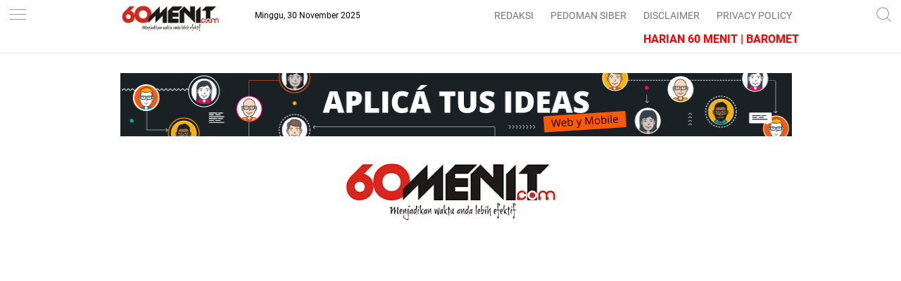

--- FILE ---
content_type: text/html; charset=utf-8
request_url: https://www.google.com/recaptcha/api2/aframe
body_size: 270
content:
<!DOCTYPE HTML><html><head><meta http-equiv="content-type" content="text/html; charset=UTF-8"></head><body><script nonce="WuOMc_A9G4RrW7IMfIV5kw">/** Anti-fraud and anti-abuse applications only. See google.com/recaptcha */ try{var clients={'sodar':'https://pagead2.googlesyndication.com/pagead/sodar?'};window.addEventListener("message",function(a){try{if(a.source===window.parent){var b=JSON.parse(a.data);var c=clients[b['id']];if(c){var d=document.createElement('img');d.src=c+b['params']+'&rc='+(localStorage.getItem("rc::a")?sessionStorage.getItem("rc::b"):"");window.document.body.appendChild(d);sessionStorage.setItem("rc::e",parseInt(sessionStorage.getItem("rc::e")||0)+1);localStorage.setItem("rc::h",'1764517116052');}}}catch(b){}});window.parent.postMessage("_grecaptcha_ready", "*");}catch(b){}</script></body></html>

--- FILE ---
content_type: text/plain
request_url: https://www.google-analytics.com/j/collect?v=1&_v=j102&a=202715804&t=pageview&_s=1&dl=https%3A%2F%2Fwww.60menit.com%2F2023%2F01%2Fkegiatan-rutin-yang-ditingkatkan-polsek.html&ul=en-us%40posix&dt=60MENIT.COM%20-%20BAROMETER%20JAWA%20BARAT&sr=1280x720&vp=1280x720&_u=IEBAAEABAAAAACAAI~&jid=1645604313&gjid=1359570045&cid=1576817914.1764517113&tid=UA-140004955-1&_gid=931683262.1764517113&_r=1&_slc=1&z=2129139083
body_size: -449
content:
2,cG-MDW46LCJE5